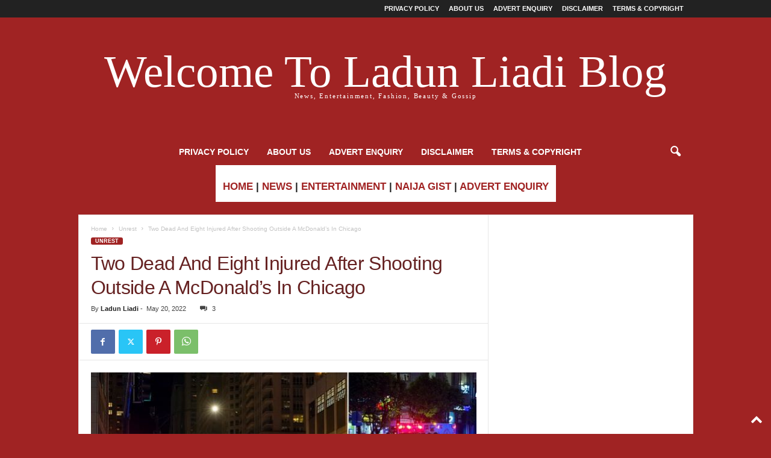

--- FILE ---
content_type: text/html; charset=UTF-8
request_url: https://ladunliadinews.com/two-dead-and-eight-injured-after-shooting-outside-a-mcdonalds-in-chicago/
body_size: 20295
content:
<!doctype html >
<!--[if IE 8]>    <html class="ie8" lang="en-US"> <![endif]-->
<!--[if IE 9]>    <html class="ie9" lang="en-US"> <![endif]-->
<!--[if gt IE 8]><!--> <html lang="en-US"> <!--<![endif]-->
<head>
    <title>Two Dead And Eight Injured After Shooting Outside A McDonald&#039;s In Chicago | Ladun Liadi&#039;s Blog</title>
    <meta charset="UTF-8" />
    <meta name="viewport" content="width=device-width, initial-scale=1.0">
    <link rel="pingback" href="https://ladunliadinews.com/xmlrpc.php" />
    <meta name='robots' content='index, follow, max-image-preview:large, max-snippet:-1, max-video-preview:-1' />
	<style>img:is([sizes="auto" i], [sizes^="auto," i]) { contain-intrinsic-size: 3000px 1500px }</style>
	<link rel="icon" type="image/png" href="https://ladunliadinews.com/wp-content/uploads/2023/06/LLB-LOGO-2.jpg">
	<!-- This site is optimized with the Yoast SEO Premium plugin v20.3 (Yoast SEO v26.7) - https://yoast.com/wordpress/plugins/seo/ -->
	<meta name="description" content="Two people are dead and another eight are wounded following a mass shooting outside a McDonald&#039;s in Chicago, authorities said. The shooting occurred at" />
	<link rel="canonical" href="https://ladunliadinews.com/two-dead-and-eight-injured-after-shooting-outside-a-mcdonalds-in-chicago/" />
	<meta property="og:locale" content="en_US" />
	<meta property="og:type" content="article" />
	<meta property="og:title" content="Two Dead And Eight Injured After Shooting Outside A McDonald&#039;s In Chicago" />
	<meta property="og:description" content="Ladun Liadi Blog is the premier online media for breaking news, entertainment and more in Nigeria." />
	<meta property="og:url" content="https://ladunliadinews.com/two-dead-and-eight-injured-after-shooting-outside-a-mcdonalds-in-chicago/" />
	<meta property="og:site_name" content="Ladun Liadi&#039;s Blog" />
	<meta property="article:publisher" content="https://web.facebook.com/Ladunliadi" />
	<meta property="article:published_time" content="2022-05-20T12:25:23+00:00" />
	<meta property="article:modified_time" content="2025-12-29T13:41:00+00:00" />
	<meta property="og:image" content="https://i0.wp.com/ladunliadinews.com/wp-content/uploads/2022/05/mc-1.jpg?fit=641%2C380&ssl=1" />
	<meta property="og:image:width" content="641" />
	<meta property="og:image:height" content="380" />
	<meta property="og:image:type" content="image/jpeg" />
	<meta name="author" content="Ladun Liadi" />
	<meta name="twitter:card" content="summary_large_image" />
	<meta name="twitter:creator" content="@Ladunliadi" />
	<meta name="twitter:site" content="@Ladunliadi" />
	<meta name="twitter:label1" content="Written by" />
	<meta name="twitter:data1" content="Ladun Liadi" />
	<meta name="twitter:label2" content="Est. reading time" />
	<meta name="twitter:data2" content="1 minute" />
	<script type="application/ld+json" class="yoast-schema-graph">{"@context":"https://schema.org","@graph":[{"@type":"Article","@id":"https://ladunliadinews.com/two-dead-and-eight-injured-after-shooting-outside-a-mcdonalds-in-chicago/#article","isPartOf":{"@id":"https://ladunliadinews.com/two-dead-and-eight-injured-after-shooting-outside-a-mcdonalds-in-chicago/"},"author":{"name":"Ladun Liadi","@id":"https://ladunliadinews.com/#/schema/person/47d521ac95659aa1447be4a31f030974"},"headline":"Two Dead And Eight Injured After Shooting Outside A McDonald&#8217;s In Chicago","datePublished":"2022-05-20T12:25:23+00:00","dateModified":"2025-12-29T13:41:00+00:00","mainEntityOfPage":{"@id":"https://ladunliadinews.com/two-dead-and-eight-injured-after-shooting-outside-a-mcdonalds-in-chicago/"},"wordCount":157,"commentCount":3,"publisher":{"@id":"https://ladunliadinews.com/#organization"},"image":{"@id":"https://ladunliadinews.com/two-dead-and-eight-injured-after-shooting-outside-a-mcdonalds-in-chicago/#primaryimage"},"thumbnailUrl":"https://ladunliadinews.com/wp-content/uploads/2022/05/mc-1.jpg","keywords":["chicago","Shooting Outside A McDonald's"],"articleSection":["Unrest"],"inLanguage":"en-US","potentialAction":[{"@type":"CommentAction","name":"Comment","target":["https://ladunliadinews.com/two-dead-and-eight-injured-after-shooting-outside-a-mcdonalds-in-chicago/#respond"]}]},{"@type":"WebPage","@id":"https://ladunliadinews.com/two-dead-and-eight-injured-after-shooting-outside-a-mcdonalds-in-chicago/","url":"https://ladunliadinews.com/two-dead-and-eight-injured-after-shooting-outside-a-mcdonalds-in-chicago/","name":"Two Dead And Eight Injured After Shooting Outside A McDonald's In Chicago | Ladun Liadi&#039;s Blog","isPartOf":{"@id":"https://ladunliadinews.com/#website"},"primaryImageOfPage":{"@id":"https://ladunliadinews.com/two-dead-and-eight-injured-after-shooting-outside-a-mcdonalds-in-chicago/#primaryimage"},"image":{"@id":"https://ladunliadinews.com/two-dead-and-eight-injured-after-shooting-outside-a-mcdonalds-in-chicago/#primaryimage"},"thumbnailUrl":"https://ladunliadinews.com/wp-content/uploads/2022/05/mc-1.jpg","datePublished":"2022-05-20T12:25:23+00:00","dateModified":"2025-12-29T13:41:00+00:00","description":"Two people are dead and another eight are wounded following a mass shooting outside a McDonald's in Chicago, authorities said. The shooting occurred at","breadcrumb":{"@id":"https://ladunliadinews.com/two-dead-and-eight-injured-after-shooting-outside-a-mcdonalds-in-chicago/#breadcrumb"},"inLanguage":"en-US","potentialAction":[{"@type":"ReadAction","target":["https://ladunliadinews.com/two-dead-and-eight-injured-after-shooting-outside-a-mcdonalds-in-chicago/"]}]},{"@type":"ImageObject","inLanguage":"en-US","@id":"https://ladunliadinews.com/two-dead-and-eight-injured-after-shooting-outside-a-mcdonalds-in-chicago/#primaryimage","url":"https://ladunliadinews.com/wp-content/uploads/2022/05/mc-1.jpg","contentUrl":"https://ladunliadinews.com/wp-content/uploads/2022/05/mc-1.jpg","width":641,"height":380},{"@type":"BreadcrumbList","@id":"https://ladunliadinews.com/two-dead-and-eight-injured-after-shooting-outside-a-mcdonalds-in-chicago/#breadcrumb","itemListElement":[{"@type":"ListItem","position":1,"name":"Home","item":"https://ladunliadinews.com/"},{"@type":"ListItem","position":2,"name":"Unrest","item":"https://ladunliadinews.com/unrest/"},{"@type":"ListItem","position":3,"name":"Two Dead And Eight Injured After Shooting Outside A McDonald&#8217;s In Chicago"}]},{"@type":"WebSite","@id":"https://ladunliadinews.com/#website","url":"https://ladunliadinews.com/","name":"Ladun Liadi's Blog","description":"Latest Entertainment, Celebrity, and Trending News Blog","publisher":{"@id":"https://ladunliadinews.com/#organization"},"alternateName":"Ladun Liadi's Blog","potentialAction":[{"@type":"SearchAction","target":{"@type":"EntryPoint","urlTemplate":"https://ladunliadinews.com/?s={search_term_string}"},"query-input":{"@type":"PropertyValueSpecification","valueRequired":true,"valueName":"search_term_string"}}],"inLanguage":"en-US"},{"@type":"Organization","@id":"https://ladunliadinews.com/#organization","name":"Ladun Liadi's Blog","alternateName":"Ladun Liadi's Blog","url":"https://ladunliadinews.com/","logo":{"@type":"ImageObject","inLanguage":"en-US","@id":"https://ladunliadinews.com/#/schema/logo/image/","url":"https://i0.wp.com/ladunliadinews.com/wp-content/uploads/2023/06/LLB-LOGO.jpg?fit=632%2C481&ssl=1","contentUrl":"https://i0.wp.com/ladunliadinews.com/wp-content/uploads/2023/06/LLB-LOGO.jpg?fit=632%2C481&ssl=1","width":632,"height":481,"caption":"Ladun Liadi's Blog"},"image":{"@id":"https://ladunliadinews.com/#/schema/logo/image/"},"sameAs":["https://web.facebook.com/Ladunliadi","https://x.com/Ladunliadi","https://www.instagram.com/ladunliadi/"]},{"@type":"Person","@id":"https://ladunliadinews.com/#/schema/person/47d521ac95659aa1447be4a31f030974","name":"Ladun Liadi","image":{"@type":"ImageObject","inLanguage":"en-US","@id":"https://ladunliadinews.com/#/schema/person/image/","url":"https://secure.gravatar.com/avatar/12cd750b62121386ec65a05e1b109850b449a6bbbec0117e8cf169eff8cc6961?s=96&d=retro&r=g","contentUrl":"https://secure.gravatar.com/avatar/12cd750b62121386ec65a05e1b109850b449a6bbbec0117e8cf169eff8cc6961?s=96&d=retro&r=g","caption":"Ladun Liadi"},"url":"https://ladunliadinews.com/author/ladun1/"}]}</script>
	<!-- / Yoast SEO Premium plugin. -->


<link rel='dns-prefetch' href='//platform-api.sharethis.com' />
<link rel='dns-prefetch' href='//www.googletagmanager.com' />
<link rel="alternate" type="application/rss+xml" title="Ladun Liadi&#039;s Blog &raquo; Feed" href="https://ladunliadinews.com/feed/" />
<link rel="alternate" type="application/rss+xml" title="Ladun Liadi&#039;s Blog &raquo; Comments Feed" href="https://ladunliadinews.com/comments/feed/" />
<link rel="alternate" type="application/rss+xml" title="Ladun Liadi&#039;s Blog &raquo; Two Dead And Eight Injured After Shooting Outside A McDonald&#8217;s In Chicago Comments Feed" href="https://ladunliadinews.com/two-dead-and-eight-injured-after-shooting-outside-a-mcdonalds-in-chicago/feed/" />
		<!-- This site uses the Google Analytics by MonsterInsights plugin v9.11.1 - Using Analytics tracking - https://www.monsterinsights.com/ -->
							<script src="//www.googletagmanager.com/gtag/js?id=G-V4CW4GWZWJ"  data-cfasync="false" data-wpfc-render="false" type="text/javascript" async></script>
			<script data-cfasync="false" data-wpfc-render="false" type="text/javascript">
				var mi_version = '9.11.1';
				var mi_track_user = true;
				var mi_no_track_reason = '';
								var MonsterInsightsDefaultLocations = {"page_location":"https:\/\/ladunliadinews.com\/two-dead-and-eight-injured-after-shooting-outside-a-mcdonalds-in-chicago\/"};
								if ( typeof MonsterInsightsPrivacyGuardFilter === 'function' ) {
					var MonsterInsightsLocations = (typeof MonsterInsightsExcludeQuery === 'object') ? MonsterInsightsPrivacyGuardFilter( MonsterInsightsExcludeQuery ) : MonsterInsightsPrivacyGuardFilter( MonsterInsightsDefaultLocations );
				} else {
					var MonsterInsightsLocations = (typeof MonsterInsightsExcludeQuery === 'object') ? MonsterInsightsExcludeQuery : MonsterInsightsDefaultLocations;
				}

								var disableStrs = [
										'ga-disable-G-V4CW4GWZWJ',
									];

				/* Function to detect opted out users */
				function __gtagTrackerIsOptedOut() {
					for (var index = 0; index < disableStrs.length; index++) {
						if (document.cookie.indexOf(disableStrs[index] + '=true') > -1) {
							return true;
						}
					}

					return false;
				}

				/* Disable tracking if the opt-out cookie exists. */
				if (__gtagTrackerIsOptedOut()) {
					for (var index = 0; index < disableStrs.length; index++) {
						window[disableStrs[index]] = true;
					}
				}

				/* Opt-out function */
				function __gtagTrackerOptout() {
					for (var index = 0; index < disableStrs.length; index++) {
						document.cookie = disableStrs[index] + '=true; expires=Thu, 31 Dec 2099 23:59:59 UTC; path=/';
						window[disableStrs[index]] = true;
					}
				}

				if ('undefined' === typeof gaOptout) {
					function gaOptout() {
						__gtagTrackerOptout();
					}
				}
								window.dataLayer = window.dataLayer || [];

				window.MonsterInsightsDualTracker = {
					helpers: {},
					trackers: {},
				};
				if (mi_track_user) {
					function __gtagDataLayer() {
						dataLayer.push(arguments);
					}

					function __gtagTracker(type, name, parameters) {
						if (!parameters) {
							parameters = {};
						}

						if (parameters.send_to) {
							__gtagDataLayer.apply(null, arguments);
							return;
						}

						if (type === 'event') {
														parameters.send_to = monsterinsights_frontend.v4_id;
							var hookName = name;
							if (typeof parameters['event_category'] !== 'undefined') {
								hookName = parameters['event_category'] + ':' + name;
							}

							if (typeof MonsterInsightsDualTracker.trackers[hookName] !== 'undefined') {
								MonsterInsightsDualTracker.trackers[hookName](parameters);
							} else {
								__gtagDataLayer('event', name, parameters);
							}
							
						} else {
							__gtagDataLayer.apply(null, arguments);
						}
					}

					__gtagTracker('js', new Date());
					__gtagTracker('set', {
						'developer_id.dZGIzZG': true,
											});
					if ( MonsterInsightsLocations.page_location ) {
						__gtagTracker('set', MonsterInsightsLocations);
					}
										__gtagTracker('config', 'G-V4CW4GWZWJ', {"forceSSL":"true","link_attribution":"true"} );
										window.gtag = __gtagTracker;										(function () {
						/* https://developers.google.com/analytics/devguides/collection/analyticsjs/ */
						/* ga and __gaTracker compatibility shim. */
						var noopfn = function () {
							return null;
						};
						var newtracker = function () {
							return new Tracker();
						};
						var Tracker = function () {
							return null;
						};
						var p = Tracker.prototype;
						p.get = noopfn;
						p.set = noopfn;
						p.send = function () {
							var args = Array.prototype.slice.call(arguments);
							args.unshift('send');
							__gaTracker.apply(null, args);
						};
						var __gaTracker = function () {
							var len = arguments.length;
							if (len === 0) {
								return;
							}
							var f = arguments[len - 1];
							if (typeof f !== 'object' || f === null || typeof f.hitCallback !== 'function') {
								if ('send' === arguments[0]) {
									var hitConverted, hitObject = false, action;
									if ('event' === arguments[1]) {
										if ('undefined' !== typeof arguments[3]) {
											hitObject = {
												'eventAction': arguments[3],
												'eventCategory': arguments[2],
												'eventLabel': arguments[4],
												'value': arguments[5] ? arguments[5] : 1,
											}
										}
									}
									if ('pageview' === arguments[1]) {
										if ('undefined' !== typeof arguments[2]) {
											hitObject = {
												'eventAction': 'page_view',
												'page_path': arguments[2],
											}
										}
									}
									if (typeof arguments[2] === 'object') {
										hitObject = arguments[2];
									}
									if (typeof arguments[5] === 'object') {
										Object.assign(hitObject, arguments[5]);
									}
									if ('undefined' !== typeof arguments[1].hitType) {
										hitObject = arguments[1];
										if ('pageview' === hitObject.hitType) {
											hitObject.eventAction = 'page_view';
										}
									}
									if (hitObject) {
										action = 'timing' === arguments[1].hitType ? 'timing_complete' : hitObject.eventAction;
										hitConverted = mapArgs(hitObject);
										__gtagTracker('event', action, hitConverted);
									}
								}
								return;
							}

							function mapArgs(args) {
								var arg, hit = {};
								var gaMap = {
									'eventCategory': 'event_category',
									'eventAction': 'event_action',
									'eventLabel': 'event_label',
									'eventValue': 'event_value',
									'nonInteraction': 'non_interaction',
									'timingCategory': 'event_category',
									'timingVar': 'name',
									'timingValue': 'value',
									'timingLabel': 'event_label',
									'page': 'page_path',
									'location': 'page_location',
									'title': 'page_title',
									'referrer' : 'page_referrer',
								};
								for (arg in args) {
																		if (!(!args.hasOwnProperty(arg) || !gaMap.hasOwnProperty(arg))) {
										hit[gaMap[arg]] = args[arg];
									} else {
										hit[arg] = args[arg];
									}
								}
								return hit;
							}

							try {
								f.hitCallback();
							} catch (ex) {
							}
						};
						__gaTracker.create = newtracker;
						__gaTracker.getByName = newtracker;
						__gaTracker.getAll = function () {
							return [];
						};
						__gaTracker.remove = noopfn;
						__gaTracker.loaded = true;
						window['__gaTracker'] = __gaTracker;
					})();
									} else {
										console.log("");
					(function () {
						function __gtagTracker() {
							return null;
						}

						window['__gtagTracker'] = __gtagTracker;
						window['gtag'] = __gtagTracker;
					})();
									}
			</script>
							<!-- / Google Analytics by MonsterInsights -->
		<link rel='stylesheet' id='wp-block-library-css' href='https://ladunliadinews.com/wp-includes/css/dist/block-library/style.min.css?ver=6.8.3' type='text/css' media='all' />
<style id='classic-theme-styles-inline-css' type='text/css'>
/*! This file is auto-generated */
.wp-block-button__link{color:#fff;background-color:#32373c;border-radius:9999px;box-shadow:none;text-decoration:none;padding:calc(.667em + 2px) calc(1.333em + 2px);font-size:1.125em}.wp-block-file__button{background:#32373c;color:#fff;text-decoration:none}
</style>
<style id='global-styles-inline-css' type='text/css'>
:root{--wp--preset--aspect-ratio--square: 1;--wp--preset--aspect-ratio--4-3: 4/3;--wp--preset--aspect-ratio--3-4: 3/4;--wp--preset--aspect-ratio--3-2: 3/2;--wp--preset--aspect-ratio--2-3: 2/3;--wp--preset--aspect-ratio--16-9: 16/9;--wp--preset--aspect-ratio--9-16: 9/16;--wp--preset--color--black: #000000;--wp--preset--color--cyan-bluish-gray: #abb8c3;--wp--preset--color--white: #ffffff;--wp--preset--color--pale-pink: #f78da7;--wp--preset--color--vivid-red: #cf2e2e;--wp--preset--color--luminous-vivid-orange: #ff6900;--wp--preset--color--luminous-vivid-amber: #fcb900;--wp--preset--color--light-green-cyan: #7bdcb5;--wp--preset--color--vivid-green-cyan: #00d084;--wp--preset--color--pale-cyan-blue: #8ed1fc;--wp--preset--color--vivid-cyan-blue: #0693e3;--wp--preset--color--vivid-purple: #9b51e0;--wp--preset--gradient--vivid-cyan-blue-to-vivid-purple: linear-gradient(135deg,rgba(6,147,227,1) 0%,rgb(155,81,224) 100%);--wp--preset--gradient--light-green-cyan-to-vivid-green-cyan: linear-gradient(135deg,rgb(122,220,180) 0%,rgb(0,208,130) 100%);--wp--preset--gradient--luminous-vivid-amber-to-luminous-vivid-orange: linear-gradient(135deg,rgba(252,185,0,1) 0%,rgba(255,105,0,1) 100%);--wp--preset--gradient--luminous-vivid-orange-to-vivid-red: linear-gradient(135deg,rgba(255,105,0,1) 0%,rgb(207,46,46) 100%);--wp--preset--gradient--very-light-gray-to-cyan-bluish-gray: linear-gradient(135deg,rgb(238,238,238) 0%,rgb(169,184,195) 100%);--wp--preset--gradient--cool-to-warm-spectrum: linear-gradient(135deg,rgb(74,234,220) 0%,rgb(151,120,209) 20%,rgb(207,42,186) 40%,rgb(238,44,130) 60%,rgb(251,105,98) 80%,rgb(254,248,76) 100%);--wp--preset--gradient--blush-light-purple: linear-gradient(135deg,rgb(255,206,236) 0%,rgb(152,150,240) 100%);--wp--preset--gradient--blush-bordeaux: linear-gradient(135deg,rgb(254,205,165) 0%,rgb(254,45,45) 50%,rgb(107,0,62) 100%);--wp--preset--gradient--luminous-dusk: linear-gradient(135deg,rgb(255,203,112) 0%,rgb(199,81,192) 50%,rgb(65,88,208) 100%);--wp--preset--gradient--pale-ocean: linear-gradient(135deg,rgb(255,245,203) 0%,rgb(182,227,212) 50%,rgb(51,167,181) 100%);--wp--preset--gradient--electric-grass: linear-gradient(135deg,rgb(202,248,128) 0%,rgb(113,206,126) 100%);--wp--preset--gradient--midnight: linear-gradient(135deg,rgb(2,3,129) 0%,rgb(40,116,252) 100%);--wp--preset--font-size--small: 10px;--wp--preset--font-size--medium: 20px;--wp--preset--font-size--large: 30px;--wp--preset--font-size--x-large: 42px;--wp--preset--font-size--regular: 14px;--wp--preset--font-size--larger: 48px;--wp--preset--spacing--20: 0.44rem;--wp--preset--spacing--30: 0.67rem;--wp--preset--spacing--40: 1rem;--wp--preset--spacing--50: 1.5rem;--wp--preset--spacing--60: 2.25rem;--wp--preset--spacing--70: 3.38rem;--wp--preset--spacing--80: 5.06rem;--wp--preset--shadow--natural: 6px 6px 9px rgba(0, 0, 0, 0.2);--wp--preset--shadow--deep: 12px 12px 50px rgba(0, 0, 0, 0.4);--wp--preset--shadow--sharp: 6px 6px 0px rgba(0, 0, 0, 0.2);--wp--preset--shadow--outlined: 6px 6px 0px -3px rgba(255, 255, 255, 1), 6px 6px rgba(0, 0, 0, 1);--wp--preset--shadow--crisp: 6px 6px 0px rgba(0, 0, 0, 1);}:where(.is-layout-flex){gap: 0.5em;}:where(.is-layout-grid){gap: 0.5em;}body .is-layout-flex{display: flex;}.is-layout-flex{flex-wrap: wrap;align-items: center;}.is-layout-flex > :is(*, div){margin: 0;}body .is-layout-grid{display: grid;}.is-layout-grid > :is(*, div){margin: 0;}:where(.wp-block-columns.is-layout-flex){gap: 2em;}:where(.wp-block-columns.is-layout-grid){gap: 2em;}:where(.wp-block-post-template.is-layout-flex){gap: 1.25em;}:where(.wp-block-post-template.is-layout-grid){gap: 1.25em;}.has-black-color{color: var(--wp--preset--color--black) !important;}.has-cyan-bluish-gray-color{color: var(--wp--preset--color--cyan-bluish-gray) !important;}.has-white-color{color: var(--wp--preset--color--white) !important;}.has-pale-pink-color{color: var(--wp--preset--color--pale-pink) !important;}.has-vivid-red-color{color: var(--wp--preset--color--vivid-red) !important;}.has-luminous-vivid-orange-color{color: var(--wp--preset--color--luminous-vivid-orange) !important;}.has-luminous-vivid-amber-color{color: var(--wp--preset--color--luminous-vivid-amber) !important;}.has-light-green-cyan-color{color: var(--wp--preset--color--light-green-cyan) !important;}.has-vivid-green-cyan-color{color: var(--wp--preset--color--vivid-green-cyan) !important;}.has-pale-cyan-blue-color{color: var(--wp--preset--color--pale-cyan-blue) !important;}.has-vivid-cyan-blue-color{color: var(--wp--preset--color--vivid-cyan-blue) !important;}.has-vivid-purple-color{color: var(--wp--preset--color--vivid-purple) !important;}.has-black-background-color{background-color: var(--wp--preset--color--black) !important;}.has-cyan-bluish-gray-background-color{background-color: var(--wp--preset--color--cyan-bluish-gray) !important;}.has-white-background-color{background-color: var(--wp--preset--color--white) !important;}.has-pale-pink-background-color{background-color: var(--wp--preset--color--pale-pink) !important;}.has-vivid-red-background-color{background-color: var(--wp--preset--color--vivid-red) !important;}.has-luminous-vivid-orange-background-color{background-color: var(--wp--preset--color--luminous-vivid-orange) !important;}.has-luminous-vivid-amber-background-color{background-color: var(--wp--preset--color--luminous-vivid-amber) !important;}.has-light-green-cyan-background-color{background-color: var(--wp--preset--color--light-green-cyan) !important;}.has-vivid-green-cyan-background-color{background-color: var(--wp--preset--color--vivid-green-cyan) !important;}.has-pale-cyan-blue-background-color{background-color: var(--wp--preset--color--pale-cyan-blue) !important;}.has-vivid-cyan-blue-background-color{background-color: var(--wp--preset--color--vivid-cyan-blue) !important;}.has-vivid-purple-background-color{background-color: var(--wp--preset--color--vivid-purple) !important;}.has-black-border-color{border-color: var(--wp--preset--color--black) !important;}.has-cyan-bluish-gray-border-color{border-color: var(--wp--preset--color--cyan-bluish-gray) !important;}.has-white-border-color{border-color: var(--wp--preset--color--white) !important;}.has-pale-pink-border-color{border-color: var(--wp--preset--color--pale-pink) !important;}.has-vivid-red-border-color{border-color: var(--wp--preset--color--vivid-red) !important;}.has-luminous-vivid-orange-border-color{border-color: var(--wp--preset--color--luminous-vivid-orange) !important;}.has-luminous-vivid-amber-border-color{border-color: var(--wp--preset--color--luminous-vivid-amber) !important;}.has-light-green-cyan-border-color{border-color: var(--wp--preset--color--light-green-cyan) !important;}.has-vivid-green-cyan-border-color{border-color: var(--wp--preset--color--vivid-green-cyan) !important;}.has-pale-cyan-blue-border-color{border-color: var(--wp--preset--color--pale-cyan-blue) !important;}.has-vivid-cyan-blue-border-color{border-color: var(--wp--preset--color--vivid-cyan-blue) !important;}.has-vivid-purple-border-color{border-color: var(--wp--preset--color--vivid-purple) !important;}.has-vivid-cyan-blue-to-vivid-purple-gradient-background{background: var(--wp--preset--gradient--vivid-cyan-blue-to-vivid-purple) !important;}.has-light-green-cyan-to-vivid-green-cyan-gradient-background{background: var(--wp--preset--gradient--light-green-cyan-to-vivid-green-cyan) !important;}.has-luminous-vivid-amber-to-luminous-vivid-orange-gradient-background{background: var(--wp--preset--gradient--luminous-vivid-amber-to-luminous-vivid-orange) !important;}.has-luminous-vivid-orange-to-vivid-red-gradient-background{background: var(--wp--preset--gradient--luminous-vivid-orange-to-vivid-red) !important;}.has-very-light-gray-to-cyan-bluish-gray-gradient-background{background: var(--wp--preset--gradient--very-light-gray-to-cyan-bluish-gray) !important;}.has-cool-to-warm-spectrum-gradient-background{background: var(--wp--preset--gradient--cool-to-warm-spectrum) !important;}.has-blush-light-purple-gradient-background{background: var(--wp--preset--gradient--blush-light-purple) !important;}.has-blush-bordeaux-gradient-background{background: var(--wp--preset--gradient--blush-bordeaux) !important;}.has-luminous-dusk-gradient-background{background: var(--wp--preset--gradient--luminous-dusk) !important;}.has-pale-ocean-gradient-background{background: var(--wp--preset--gradient--pale-ocean) !important;}.has-electric-grass-gradient-background{background: var(--wp--preset--gradient--electric-grass) !important;}.has-midnight-gradient-background{background: var(--wp--preset--gradient--midnight) !important;}.has-small-font-size{font-size: var(--wp--preset--font-size--small) !important;}.has-medium-font-size{font-size: var(--wp--preset--font-size--medium) !important;}.has-large-font-size{font-size: var(--wp--preset--font-size--large) !important;}.has-x-large-font-size{font-size: var(--wp--preset--font-size--x-large) !important;}
:where(.wp-block-post-template.is-layout-flex){gap: 1.25em;}:where(.wp-block-post-template.is-layout-grid){gap: 1.25em;}
:where(.wp-block-columns.is-layout-flex){gap: 2em;}:where(.wp-block-columns.is-layout-grid){gap: 2em;}
:root :where(.wp-block-pullquote){font-size: 1.5em;line-height: 1.6;}
</style>
<link rel='stylesheet' id='share-this-share-buttons-sticky-css' href='https://ladunliadinews.com/wp-content/plugins/sharethis-share-buttons/css/mu-style.css?ver=1754896696' type='text/css' media='all' />
<link rel='stylesheet' id='td-theme-css' href='https://ladunliadinews.com/wp-content/themes/Newsmag/style.css?ver=5.4.3.4' type='text/css' media='all' />
<style id='td-theme-inline-css' type='text/css'>
    
        /* custom css - generated by TagDiv Composer */
        @media (max-width: 767px) {
            .td-header-desktop-wrap {
                display: none;
            }
        }
        @media (min-width: 767px) {
            .td-header-mobile-wrap {
                display: none;
            }
        }
    
	
</style>
<link rel='stylesheet' id='td-legacy-framework-front-style-css' href='https://ladunliadinews.com/wp-content/plugins/td-composer/legacy/Newsmag/assets/css/td_legacy_main.css?ver=02f7892c77f8d92ff3a6477b3d96dee8' type='text/css' media='all' />
<script type="text/javascript" src="https://ladunliadinews.com/wp-content/plugins/google-analytics-for-wordpress/assets/js/frontend-gtag.min.js?ver=9.11.1" id="monsterinsights-frontend-script-js" async="async" data-wp-strategy="async"></script>
<script data-cfasync="false" data-wpfc-render="false" type="text/javascript" id='monsterinsights-frontend-script-js-extra'>/* <![CDATA[ */
var monsterinsights_frontend = {"js_events_tracking":"true","download_extensions":"doc,pdf,ppt,zip,xls,docx,pptx,xlsx","inbound_paths":"[{\"path\":\"\\\/go\\\/\",\"label\":\"affiliate\"},{\"path\":\"\\\/recommend\\\/\",\"label\":\"affiliate\"}]","home_url":"https:\/\/ladunliadinews.com","hash_tracking":"false","v4_id":"G-V4CW4GWZWJ"};/* ]]> */
</script>
<script type="text/javascript" src="//platform-api.sharethis.com/js/sharethis.js?ver=2.3.6#property=656d88227ff7d60012c3824e&amp;product=inline-buttons&amp;source=sharethis-share-buttons-wordpress" id="share-this-share-buttons-mu-js"></script>
<script type="text/javascript" src="https://ladunliadinews.com/wp-includes/js/jquery/jquery.min.js?ver=3.7.1" id="jquery-core-js"></script>
<script type="text/javascript" src="https://ladunliadinews.com/wp-includes/js/jquery/jquery-migrate.min.js?ver=3.4.1" id="jquery-migrate-js"></script>

<!-- Google tag (gtag.js) snippet added by Site Kit -->
<!-- Google Analytics snippet added by Site Kit -->
<script type="text/javascript" src="https://www.googletagmanager.com/gtag/js?id=GT-WP5MHLC" id="google_gtagjs-js" async></script>
<script type="text/javascript" id="google_gtagjs-js-after">
/* <![CDATA[ */
window.dataLayer = window.dataLayer || [];function gtag(){dataLayer.push(arguments);}
gtag("set","linker",{"domains":["ladunliadinews.com"]});
gtag("js", new Date());
gtag("set", "developer_id.dZTNiMT", true);
gtag("config", "GT-WP5MHLC");
/* ]]> */
</script>
<link rel="https://api.w.org/" href="https://ladunliadinews.com/wp-json/" /><link rel="alternate" title="JSON" type="application/json" href="https://ladunliadinews.com/wp-json/wp/v2/posts/151533" /><link rel="EditURI" type="application/rsd+xml" title="RSD" href="https://ladunliadinews.com/xmlrpc.php?rsd" />
<meta name="generator" content="WordPress 6.8.3" />
<link rel='shortlink' href='https://ladunliadinews.com/?p=151533' />
<link rel="alternate" title="oEmbed (JSON)" type="application/json+oembed" href="https://ladunliadinews.com/wp-json/oembed/1.0/embed?url=https%3A%2F%2Fladunliadinews.com%2Ftwo-dead-and-eight-injured-after-shooting-outside-a-mcdonalds-in-chicago%2F" />
<link rel="alternate" title="oEmbed (XML)" type="text/xml+oembed" href="https://ladunliadinews.com/wp-json/oembed/1.0/embed?url=https%3A%2F%2Fladunliadinews.com%2Ftwo-dead-and-eight-injured-after-shooting-outside-a-mcdonalds-in-chicago%2F&#038;format=xml" />
<meta name="generator" content="Site Kit by Google 1.170.0" />
<!-- JS generated by theme -->

<script type="text/javascript" id="td-generated-header-js">
    
    

	    var tdBlocksArray = []; //here we store all the items for the current page

	    // td_block class - each ajax block uses a object of this class for requests
	    function tdBlock() {
		    this.id = '';
		    this.block_type = 1; //block type id (1-234 etc)
		    this.atts = '';
		    this.td_column_number = '';
		    this.td_current_page = 1; //
		    this.post_count = 0; //from wp
		    this.found_posts = 0; //from wp
		    this.max_num_pages = 0; //from wp
		    this.td_filter_value = ''; //current live filter value
		    this.is_ajax_running = false;
		    this.td_user_action = ''; // load more or infinite loader (used by the animation)
		    this.header_color = '';
		    this.ajax_pagination_infinite_stop = ''; //show load more at page x
	    }

        // td_js_generator - mini detector
        ( function () {
            var htmlTag = document.getElementsByTagName("html")[0];

	        if ( navigator.userAgent.indexOf("MSIE 10.0") > -1 ) {
                htmlTag.className += ' ie10';
            }

            if ( !!navigator.userAgent.match(/Trident.*rv\:11\./) ) {
                htmlTag.className += ' ie11';
            }

	        if ( navigator.userAgent.indexOf("Edge") > -1 ) {
                htmlTag.className += ' ieEdge';
            }

            if ( /(iPad|iPhone|iPod)/g.test(navigator.userAgent) ) {
                htmlTag.className += ' td-md-is-ios';
            }

            var user_agent = navigator.userAgent.toLowerCase();
            if ( user_agent.indexOf("android") > -1 ) {
                htmlTag.className += ' td-md-is-android';
            }

            if ( -1 !== navigator.userAgent.indexOf('Mac OS X')  ) {
                htmlTag.className += ' td-md-is-os-x';
            }

            if ( /chrom(e|ium)/.test(navigator.userAgent.toLowerCase()) ) {
               htmlTag.className += ' td-md-is-chrome';
            }

            if ( -1 !== navigator.userAgent.indexOf('Firefox') ) {
                htmlTag.className += ' td-md-is-firefox';
            }

            if ( -1 !== navigator.userAgent.indexOf('Safari') && -1 === navigator.userAgent.indexOf('Chrome') ) {
                htmlTag.className += ' td-md-is-safari';
            }

            if( -1 !== navigator.userAgent.indexOf('IEMobile') ){
                htmlTag.className += ' td-md-is-iemobile';
            }

        })();

        var tdLocalCache = {};

        ( function () {
            "use strict";

            tdLocalCache = {
                data: {},
                remove: function (resource_id) {
                    delete tdLocalCache.data[resource_id];
                },
                exist: function (resource_id) {
                    return tdLocalCache.data.hasOwnProperty(resource_id) && tdLocalCache.data[resource_id] !== null;
                },
                get: function (resource_id) {
                    return tdLocalCache.data[resource_id];
                },
                set: function (resource_id, cachedData) {
                    tdLocalCache.remove(resource_id);
                    tdLocalCache.data[resource_id] = cachedData;
                }
            };
        })();

    
    
var td_viewport_interval_list=[{"limitBottom":767,"sidebarWidth":251},{"limitBottom":1023,"sidebarWidth":339}];
var td_animation_stack_effect="type0";
var tds_animation_stack=true;
var td_animation_stack_specific_selectors=".entry-thumb, img, .td-lazy-img";
var td_animation_stack_general_selectors=".td-animation-stack img, .td-animation-stack .entry-thumb, .post img, .td-animation-stack .td-lazy-img";
var tdc_is_installed="yes";
var tdc_domain_active=false;
var td_ajax_url="https:\/\/ladunliadinews.com\/wp-admin\/admin-ajax.php?td_theme_name=Newsmag&v=5.4.3.4";
var td_get_template_directory_uri="https:\/\/ladunliadinews.com\/wp-content\/plugins\/td-composer\/legacy\/common";
var tds_snap_menu="";
var tds_logo_on_sticky="";
var tds_header_style="10";
var td_please_wait="Please wait...";
var td_email_user_pass_incorrect="User or password incorrect!";
var td_email_user_incorrect="Email or username incorrect!";
var td_email_incorrect="Email incorrect!";
var td_user_incorrect="Username incorrect!";
var td_email_user_empty="Email or username empty!";
var td_pass_empty="Pass empty!";
var td_pass_pattern_incorrect="Invalid Pass Pattern!";
var td_retype_pass_incorrect="Retyped Pass incorrect!";
var tds_more_articles_on_post_enable="";
var tds_more_articles_on_post_time_to_wait="";
var tds_more_articles_on_post_pages_distance_from_top=0;
var tds_captcha="";
var tds_theme_color_site_wide="#a02323";
var tds_smart_sidebar="";
var tdThemeName="Newsmag";
var tdThemeNameWl="Newsmag";
var td_magnific_popup_translation_tPrev="Previous (Left arrow key)";
var td_magnific_popup_translation_tNext="Next (Right arrow key)";
var td_magnific_popup_translation_tCounter="%curr% of %total%";
var td_magnific_popup_translation_ajax_tError="The content from %url% could not be loaded.";
var td_magnific_popup_translation_image_tError="The image #%curr% could not be loaded.";
var tdBlockNonce="6ad0553c96";
var tdMobileMenu="enabled";
var tdMobileSearch="enabled";
var tdDateNamesI18n={"month_names":["January","February","March","April","May","June","July","August","September","October","November","December"],"month_names_short":["Jan","Feb","Mar","Apr","May","Jun","Jul","Aug","Sep","Oct","Nov","Dec"],"day_names":["Sunday","Monday","Tuesday","Wednesday","Thursday","Friday","Saturday"],"day_names_short":["Sun","Mon","Tue","Wed","Thu","Fri","Sat"]};
var td_deploy_mode="deploy";
var td_ad_background_click_link="";
var td_ad_background_click_target="";
</script>


<!-- Header style compiled by theme -->

<style>
/* custom css - generated by TagDiv Composer */
    
.td-header-border:before,
    .td-trending-now-title,
    .td_block_mega_menu .td_mega_menu_sub_cats .cur-sub-cat,
    .td-post-category:hover,
    .td-header-style-2 .td-header-sp-logo,
    .td-next-prev-wrap a:hover i,
    .page-nav .current,
    .widget_calendar tfoot a:hover,
    .td-footer-container .widget_search .wpb_button:hover,
    .td-scroll-up-visible,
    .dropcap,
    .td-category a,
    input[type="submit"]:hover,
    .td-post-small-box a:hover,
    .td-404-sub-sub-title a:hover,
    .td-rating-bar-wrap div,
    .td_top_authors .td-active .td-author-post-count,
    .td_top_authors .td-active .td-author-comments-count,
    .td_smart_list_3 .td-sml3-top-controls i:hover,
    .td_smart_list_3 .td-sml3-bottom-controls i:hover,
    .td_wrapper_video_playlist .td_video_controls_playlist_wrapper,
    .td-read-more a:hover,
    .td-login-wrap .btn,
    .td_display_err,
    .td-header-style-6 .td-top-menu-full,
    #bbpress-forums button:hover,
    #bbpress-forums .bbp-pagination .current,
    .bbp_widget_login .button:hover,
    .header-search-wrap .td-drop-down-search .btn:hover,
    .td-post-text-content .more-link-wrap:hover a,
    #buddypress div.item-list-tabs ul li > a span,
    #buddypress div.item-list-tabs ul li > a:hover span,
    #buddypress input[type=submit]:hover,
    #buddypress a.button:hover span,
    #buddypress div.item-list-tabs ul li.selected a span,
    #buddypress div.item-list-tabs ul li.current a span,
    #buddypress input[type=submit]:focus,
    .td-grid-style-3 .td-big-grid-post .td-module-thumb a:last-child:before,
    .td-grid-style-4 .td-big-grid-post .td-module-thumb a:last-child:before,
    .td-grid-style-5 .td-big-grid-post .td-module-thumb:after,
    .td_category_template_2 .td-category-siblings .td-category a:hover,
    .td-weather-week:before,
    .td-weather-information:before,
     .td_3D_btn,
    .td_shadow_btn,
    .td_default_btn,
    .td_square_btn, 
    .td_outlined_btn:hover {
        background-color: #a02323;
    }

    @media (max-width: 767px) {
        .td-category a.td-current-sub-category {
            background-color: #a02323;
        }
    }

    .woocommerce .onsale,
    .woocommerce .woocommerce a.button:hover,
    .woocommerce-page .woocommerce .button:hover,
    .single-product .product .summary .cart .button:hover,
    .woocommerce .woocommerce .product a.button:hover,
    .woocommerce .product a.button:hover,
    .woocommerce .product #respond input#submit:hover,
    .woocommerce .checkout input#place_order:hover,
    .woocommerce .woocommerce.widget .button:hover,
    .woocommerce .woocommerce-message .button:hover,
    .woocommerce .woocommerce-error .button:hover,
    .woocommerce .woocommerce-info .button:hover,
    .woocommerce.widget .ui-slider .ui-slider-handle,
    .vc_btn-black:hover,
	.wpb_btn-black:hover,
	.item-list-tabs .feed:hover a,
	.td-smart-list-button:hover {
    	background-color: #a02323;
    }

    .td-header-sp-top-menu .top-header-menu > .current-menu-item > a,
    .td-header-sp-top-menu .top-header-menu > .current-menu-ancestor > a,
    .td-header-sp-top-menu .top-header-menu > .current-category-ancestor > a,
    .td-header-sp-top-menu .top-header-menu > li > a:hover,
    .td-header-sp-top-menu .top-header-menu > .sfHover > a,
    .top-header-menu ul .current-menu-item > a,
    .top-header-menu ul .current-menu-ancestor > a,
    .top-header-menu ul .current-category-ancestor > a,
    .top-header-menu ul li > a:hover,
    .top-header-menu ul .sfHover > a,
    .sf-menu ul .td-menu-item > a:hover,
    .sf-menu ul .sfHover > a,
    .sf-menu ul .current-menu-ancestor > a,
    .sf-menu ul .current-category-ancestor > a,
    .sf-menu ul .current-menu-item > a,
    .td_module_wrap:hover .entry-title a,
    .td_mod_mega_menu:hover .entry-title a,
    .footer-email-wrap a,
    .widget a:hover,
    .td-footer-container .widget_calendar #today,
    .td-category-pulldown-filter a.td-pulldown-category-filter-link:hover,
    .td-load-more-wrap a:hover,
    .td-post-next-prev-content a:hover,
    .td-author-name a:hover,
    .td-author-url a:hover,
    .td_mod_related_posts:hover .entry-title a,
    .td-search-query,
    .header-search-wrap .td-drop-down-search .result-msg a:hover,
    .td_top_authors .td-active .td-authors-name a,
    .post blockquote p,
    .td-post-content blockquote p,
    .page blockquote p,
    .comment-list cite a:hover,
    .comment-list cite:hover,
    .comment-list .comment-reply-link:hover,
    a,
    .white-menu #td-header-menu .sf-menu > li > a:hover,
    .white-menu #td-header-menu .sf-menu > .current-menu-ancestor > a,
    .white-menu #td-header-menu .sf-menu > .current-menu-item > a,
    .td_quote_on_blocks,
    #bbpress-forums .bbp-forum-freshness a:hover,
    #bbpress-forums .bbp-topic-freshness a:hover,
    #bbpress-forums .bbp-forums-list li a:hover,
    #bbpress-forums .bbp-forum-title:hover,
    #bbpress-forums .bbp-topic-permalink:hover,
    #bbpress-forums .bbp-topic-started-by a:hover,
    #bbpress-forums .bbp-topic-started-in a:hover,
    #bbpress-forums .bbp-body .super-sticky li.bbp-topic-title .bbp-topic-permalink,
    #bbpress-forums .bbp-body .sticky li.bbp-topic-title .bbp-topic-permalink,
    #bbpress-forums #subscription-toggle a:hover,
    #bbpress-forums #favorite-toggle a:hover,
    .woocommerce-account .woocommerce-MyAccount-navigation a:hover,
    .widget_display_replies .bbp-author-name,
    .widget_display_topics .bbp-author-name,
    .archive .widget_archive .current,
    .archive .widget_archive .current a,
    .td-subcategory-header .td-category-siblings .td-subcat-dropdown a.td-current-sub-category,
    .td-subcategory-header .td-category-siblings .td-subcat-dropdown a:hover,
    .td-pulldown-filter-display-option:hover,
    .td-pulldown-filter-display-option .td-pulldown-filter-link:hover,
    .td_normal_slide .td-wrapper-pulldown-filter .td-pulldown-filter-list a:hover,
    #buddypress ul.item-list li div.item-title a:hover,
    .td_block_13 .td-pulldown-filter-list a:hover,
    .td_smart_list_8 .td-smart-list-dropdown-wrap .td-smart-list-button:hover,
    .td_smart_list_8 .td-smart-list-dropdown-wrap .td-smart-list-button:hover i,
    .td-sub-footer-container a:hover,
    .td-instagram-user a,
    .td_outlined_btn,
    body .td_block_list_menu li.current-menu-item > a,
    body .td_block_list_menu li.current-menu-ancestor > a,
    body .td_block_list_menu li.current-category-ancestor > a{
        color: #a02323;
    }

    .td-mega-menu .wpb_content_element li a:hover,
    .td_login_tab_focus {
        color: #a02323 !important;
    }

    .td-next-prev-wrap a:hover i,
    .page-nav .current,
    .widget_tag_cloud a:hover,
    .post .td_quote_box,
    .page .td_quote_box,
    .td-login-panel-title,
    #bbpress-forums .bbp-pagination .current,
    .td_category_template_2 .td-category-siblings .td-category a:hover,
    .page-template-page-pagebuilder-latest .td-instagram-user,
     .td_outlined_btn {
        border-color: #a02323;
    }

    .td_wrapper_video_playlist .td_video_currently_playing:after,
    .item-list-tabs .feed:hover {
        border-color: #a02323 !important;
    }


    
    .td-header-main-menu {
        background-color: #A02323;
    }

    
    .td-header-text-logo .td-logo-text-container .td-logo-text {
        color: #ffffff;
    }

    
    .td-header-text-logo .td-logo-text-container .td-tagline-text {
        color: #ffffff;
    }

    
    .td-footer-container,
    .td-footer-container .td_module_mx3 .meta-info,
    .td-footer-container .td_module_14 .meta-info,
    .td-footer-container .td_module_mx1 .td-block14-border {
        background-color: #652121;
    }
    .td-footer-container .widget_calendar #today {
    	background-color: transparent;
    }

    
    .td_module_1 .td-module-title a {
    	color: #652121;
    }
    
    .td_module_2 .td-module-title a {
    	color: #652121;
    }
    
    .td_module_3 .td-module-title a {
    	color: #a02323;
    }
    
    .td_module_4 .td-module-title a {
    	color: #a02323;
    }
    
    .td_module_5 .td-module-title a {
    	color: #ffffff;
    }
    
    .td_module_6 .td-module-title a {
    	color: #ffffff;
    }
    
    .td_module_7 .td-module-title a {
    	color: #ffffff;
    }
    
    .td_module_8 .td-module-title a {
    	color: #ffffff;
    }
    
    .td_module_9 .td-module-title a {
    	color: #ffffff;
    }
    
    .td_module_10 .td-module-title a {
    	color: #ffffff;
    }
    
    .td_module_11 .td-module-title a {
    	color: #ffffff;
    }
    
    .td_module_12 .td-module-title a {
    	color: #ffffff;
    }
    
    .td_module_13 .td-module-title a {
    	color: #ffffff;
    }
    
    .td_module_14 .td-module-title a {
    	color: #ffffff;
    }
    
    .td_module_15 .entry-title a {
    	color: #000000;
    }
    
    .td_module_mx2 .td-module-title a {
    	color: #000000;
    }
    
    .td_block_trending_now .entry-title a {
    	color: #652121;
    }
    
    .post header h1 {
    	color: #652121;
    }
    
    .post blockquote p,
    .page blockquote p {
    	color: #A02323;
    }
    .post .td_quote_box,
    .page .td_quote_box {
        border-color: #A02323;
    }

    
    .td-post-content p,
    .td-post-content {
        font-size:20px;
	
    }
</style>




<script type="application/ld+json">
    {
        "@context": "https://schema.org",
        "@type": "BreadcrumbList",
        "itemListElement": [
            {
                "@type": "ListItem",
                "position": 1,
                "item": {
                    "@type": "WebSite",
                    "@id": "https://ladunliadinews.com/",
                    "name": "Home"
                }
            },
            {
                "@type": "ListItem",
                "position": 2,
                    "item": {
                    "@type": "WebPage",
                    "@id": "https://ladunliadinews.com/unrest/",
                    "name": "Unrest"
                }
            }
            ,{
                "@type": "ListItem",
                "position": 3,
                    "item": {
                    "@type": "WebPage",
                    "@id": "https://ladunliadinews.com/two-dead-and-eight-injured-after-shooting-outside-a-mcdonalds-in-chicago/",
                    "name": "Two Dead And Eight Injured After Shooting Outside A McDonald&#8217;s In Chicago"                                
                }
            }    
        ]
    }
</script>
		<style type="text/css" id="wp-custom-css">
			body{
	background: #A02323;
}

.mack{
	width: 100%;
	height: auto;
	background: white;
	color: #A02323;
	padding: 2px;
}
.mack a{
	color: #A02323;
}
.widget a {
    color: #652121 ;
}		</style>
			<style id="tdw-css-placeholder">/* custom css - generated by TagDiv Composer */
</style></head>

<body class="wp-singular post-template-default single single-post postid-151533 single-format-standard wp-theme-Newsmag two-dead-and-eight-injured-after-shooting-outside-a-mcdonalds-in-chicago global-block-template-1 td-animation-stack-type0 td-full-layout" itemscope="itemscope" itemtype="https://schema.org/WebPage">

        <div class="td-scroll-up  td-hide-scroll-up-on-mob"  style="display:none;"><i class="td-icon-menu-up"></i></div>

    
    <div class="td-menu-background"></div>
<div id="td-mobile-nav">
    <div class="td-mobile-container">
        <!-- mobile menu top section -->
        <div class="td-menu-socials-wrap">
            <!-- socials -->
            <div class="td-menu-socials">
                            </div>
            <!-- close button -->
            <div class="td-mobile-close">
                <span><i class="td-icon-close-mobile"></i></span>
            </div>
        </div>

        <!-- login section -->
        
        <!-- menu section -->
        <div class="td-mobile-content">
            <div class="menu-top-menu-mack-container"><ul id="menu-top-menu-mack" class="td-mobile-main-menu"><li id="menu-item-258064" class="menu-item menu-item-type-post_type menu-item-object-page menu-item-privacy-policy menu-item-first menu-item-258064"><a href="https://ladunliadinews.com/privacy-policy/">Privacy Policy</a></li>
<li id="menu-item-258065" class="menu-item menu-item-type-post_type menu-item-object-page menu-item-258065"><a href="https://ladunliadinews.com/about-us/">About Us</a></li>
<li id="menu-item-258066" class="menu-item menu-item-type-post_type menu-item-object-page menu-item-258066"><a href="https://ladunliadinews.com/advert-enquiry/">ADVERT ENQUIRY</a></li>
<li id="menu-item-258067" class="menu-item menu-item-type-post_type menu-item-object-page menu-item-258067"><a href="https://ladunliadinews.com/disclaimer/">Disclaimer</a></li>
<li id="menu-item-258068" class="menu-item menu-item-type-post_type menu-item-object-page menu-item-258068"><a href="https://ladunliadinews.com/terms-copyright/">Terms &#038; Copyright</a></li>
</ul></div>        </div>
    </div>

    <!-- register/login section -->
    </div>    <div class="td-search-background"></div>
<div class="td-search-wrap-mob">
	<div class="td-drop-down-search">
		<form method="get" class="td-search-form" action="https://ladunliadinews.com/">
			<!-- close button -->
			<div class="td-search-close">
				<span><i class="td-icon-close-mobile"></i></span>
			</div>
			<div role="search" class="td-search-input">
				<span>Search</span>
				<input id="td-header-search-mob" type="text" value="" name="s" autocomplete="off" />
			</div>
		</form>
		<div id="td-aj-search-mob"></div>
	</div>
</div>

    <div id="td-outer-wrap">
    
        <div class="td-outer-container">
        
            <!--
Header style 10
-->

<div class="td-header-wrap td-header-style-10">
	<div class="td-top-menu-full">
        <div class="td-header-row td-header-top-menu td-make-full">
		    
    <div class="td-top-bar-container top-bar-style-4">
                <div class="td-header-sp-top-menu">

    <div class="menu-top-container"><ul id="menu-top-menu-mack-1" class="top-header-menu"><li class="menu-item menu-item-type-post_type menu-item-object-page menu-item-privacy-policy menu-item-first td-menu-item td-normal-menu menu-item-258064"><a rel="privacy-policy" href="https://ladunliadinews.com/privacy-policy/">Privacy Policy</a></li>
<li class="menu-item menu-item-type-post_type menu-item-object-page td-menu-item td-normal-menu menu-item-258065"><a href="https://ladunliadinews.com/about-us/">About Us</a></li>
<li class="menu-item menu-item-type-post_type menu-item-object-page td-menu-item td-normal-menu menu-item-258066"><a href="https://ladunliadinews.com/advert-enquiry/">ADVERT ENQUIRY</a></li>
<li class="menu-item menu-item-type-post_type menu-item-object-page td-menu-item td-normal-menu menu-item-258067"><a href="https://ladunliadinews.com/disclaimer/">Disclaimer</a></li>
<li class="menu-item menu-item-type-post_type menu-item-object-page td-menu-item td-normal-menu menu-item-258068"><a href="https://ladunliadinews.com/terms-copyright/">Terms &#038; Copyright</a></li>
</ul></div></div>    </div>

	    </div>
	</div>

	<div class="td-header-row td-header-header ">
		<div class="td-header-text-logo">
					<span class="td-logo-text-container">
		<a class="td-logo-wrap" href="https://ladunliadinews.com/">
						<span class="td-logo-text">Welcome To Ladun Liadi Blog</span>
						<span class="td-tagline-text"> News, Entertainment, Fashion, Beauty & Gossip</span>
		</a>
    </span>
				</div>
	</div>

    <div class="td-header-menu-wrap">
        <div class="td-header-row td-header-main-menu">
            <div class="td-make-full">
                <div id="td-header-menu" role="navigation">
        <div id="td-top-mobile-toggle"><span><i class="td-icon-font td-icon-mobile"></i></span></div>
        <div class="td-main-menu-logo td-logo-in-header">
            </div>
    <div class="menu-top-menu-mack-container"><ul id="menu-top-menu-mack-2" class="sf-menu"><li class="menu-item menu-item-type-post_type menu-item-object-page menu-item-privacy-policy menu-item-first td-menu-item td-normal-menu menu-item-258064"><a href="https://ladunliadinews.com/privacy-policy/">Privacy Policy</a></li>
<li class="menu-item menu-item-type-post_type menu-item-object-page td-menu-item td-normal-menu menu-item-258065"><a href="https://ladunliadinews.com/about-us/">About Us</a></li>
<li class="menu-item menu-item-type-post_type menu-item-object-page td-menu-item td-normal-menu menu-item-258066"><a href="https://ladunliadinews.com/advert-enquiry/">ADVERT ENQUIRY</a></li>
<li class="menu-item menu-item-type-post_type menu-item-object-page td-menu-item td-normal-menu menu-item-258067"><a href="https://ladunliadinews.com/disclaimer/">Disclaimer</a></li>
<li class="menu-item menu-item-type-post_type menu-item-object-page td-menu-item td-normal-menu menu-item-258068"><a href="https://ladunliadinews.com/terms-copyright/">Terms &#038; Copyright</a></li>
</ul></div></div>

<div class="td-search-wrapper">
    <div id="td-top-search">
        <!-- Search -->
        <div class="header-search-wrap">
            <div class="dropdown header-search">
                <a id="td-header-search-button" href="#" role="button" aria-label="search icon" class="dropdown-toggle " data-toggle="dropdown"><i class="td-icon-search"></i></a>
                                <span id="td-header-search-button-mob" class="dropdown-toggle " data-toggle="dropdown"><i class="td-icon-search"></i></span>
                            </div>
        </div>
    </div>
</div>

<div class="header-search-wrap">
	<div class="dropdown header-search">
		<div class="td-drop-down-search">
			<form method="get" class="td-search-form" action="https://ladunliadinews.com/">
				<div role="search" class="td-head-form-search-wrap">
					<input class="needsclick" id="td-header-search" type="text" value="" name="s" autocomplete="off" /><input class="wpb_button wpb_btn-inverse btn" type="submit" id="td-header-search-top" value="Search" />
				</div>
			</form>
			<div id="td-aj-search"></div>
		</div>
	</div>
</div>            </div>
        </div>
    </div>

	<div class="td-header-container">
		<div class="td-header-row">
			<div class="td-header-sp-rec">
				
<div class="td-header-ad-wrap  td-ad-m td-ad-tp td-ad-p">
    <div class="td-a-rec td-a-rec-id-header  tdi_1 td_block_template_1"><div class="mack" div align="group"><center><h5><b>&nbsp; <a href="https://ladunliadinews.com">HOME</a> | <a href="https://ladunliadinews.com/nigeria-news/">NEWS</a> | <a href="https://ladunliadinews.com/entertainment/">ENTERTAINMENT</a> | <a href="https://ladunliadinews.com/naija-gist/">NAIJA GIST</a> | <a href="https://ladunliadinews.com/advert-enquiry">ADVERT ENQUIRY &nbsp; </b></h5></center></div><br>
</div>

</div>			</div>
		</div>
	</div>
</div>
    <div class="td-container td-post-template-default">
        <div class="td-container-border">
            <div class="td-pb-row">
                                        <div class="td-pb-span8 td-main-content" role="main">
                            <div class="td-ss-main-content">
                                

    <article id="post-151533" class="post-151533 post type-post status-publish format-standard has-post-thumbnail hentry category-unrest tag-chicago tag-shooting-outside-a-mcdonalds" itemscope itemtype="https://schema.org/Article"47>
        <div class="td-post-header td-pb-padding-side">
            <div class="entry-crumbs"><span><a title="" class="entry-crumb" href="https://ladunliadinews.com/">Home</a></span> <i class="td-icon-right td-bread-sep"></i> <span><a title="View all posts in Unrest" class="entry-crumb" href="https://ladunliadinews.com/unrest/">Unrest</a></span> <i class="td-icon-right td-bread-sep td-bred-no-url-last"></i> <span class="td-bred-no-url-last">Two Dead And Eight Injured After Shooting Outside A McDonald&#8217;s In Chicago</span></div>
            <!-- category --><ul class="td-category"><li class="entry-category"><a  href="https://ladunliadinews.com/unrest/">Unrest</a></li></ul>
            <header>
                <h1 class="entry-title">Two Dead And Eight Injured After Shooting Outside A McDonald&#8217;s In Chicago</h1>

                

                <div class="meta-info">

                    <!-- author --><div class="td-post-author-name"><div class="td-author-by">By</div> <a href="https://ladunliadinews.com/author/ladun1/">Ladun Liadi</a><div class="td-author-line"> - </div> </div>                    <!-- date --><span class="td-post-date"><time class="entry-date updated td-module-date" datetime="2022-05-20T13:25:23+01:00" >May 20, 2022</time></span>                    <!-- modified date -->                    <!-- views -->                    <!-- comments --><div class="td-post-comments"><a href="https://ladunliadinews.com/two-dead-and-eight-injured-after-shooting-outside-a-mcdonalds-in-chicago/#comments"><i class="td-icon-comments"></i>3</a></div>                </div>
            </header>
        </div>

        <div class="td-post-sharing-top td-pb-padding-side"><div id="td_social_sharing_article_top" class="td-post-sharing td-ps-bg td-ps-notext td-post-sharing-style1 "><div class="td-post-sharing-visible"><a class="td-social-sharing-button td-social-sharing-button-js td-social-network td-social-facebook" href="https://www.facebook.com/sharer.php?u=https%3A%2F%2Fladunliadinews.com%2Ftwo-dead-and-eight-injured-after-shooting-outside-a-mcdonalds-in-chicago%2F" title="Facebook" ><div class="td-social-but-icon"><i class="td-icon-facebook"></i></div><div class="td-social-but-text">Facebook</div></a><a class="td-social-sharing-button td-social-sharing-button-js td-social-network td-social-twitter" href="https://twitter.com/intent/tweet?text=Two+Dead+And+Eight+Injured+After+Shooting+Outside+A+McDonald%E2%80%99s+In+Chicago&url=https%3A%2F%2Fladunliadinews.com%2Ftwo-dead-and-eight-injured-after-shooting-outside-a-mcdonalds-in-chicago%2F&via=Ladun+Liadi%27s+Blog" title="Twitter" ><div class="td-social-but-icon"><i class="td-icon-twitter"></i></div><div class="td-social-but-text">Twitter</div></a><a class="td-social-sharing-button td-social-sharing-button-js td-social-network td-social-pinterest" href="https://pinterest.com/pin/create/button/?url=https://ladunliadinews.com/two-dead-and-eight-injured-after-shooting-outside-a-mcdonalds-in-chicago/&amp;media=https://ladunliadinews.com/wp-content/uploads/2022/05/mc-1.jpg&description=Two+Dead+And+Eight+Injured+After+Shooting+Outside+A+McDonald%E2%80%99s+In+Chicago" title="Pinterest" ><div class="td-social-but-icon"><i class="td-icon-pinterest"></i></div><div class="td-social-but-text">Pinterest</div></a><a class="td-social-sharing-button td-social-sharing-button-js td-social-network td-social-whatsapp" href="https://api.whatsapp.com/send?text=Two+Dead+And+Eight+Injured+After+Shooting+Outside+A+McDonald%E2%80%99s+In+Chicago %0A%0A https://ladunliadinews.com/two-dead-and-eight-injured-after-shooting-outside-a-mcdonalds-in-chicago/" title="WhatsApp" ><div class="td-social-but-icon"><i class="td-icon-whatsapp"></i></div><div class="td-social-but-text">WhatsApp</div></a></div><div class="td-social-sharing-hidden"><ul class="td-pulldown-filter-list"></ul><a class="td-social-sharing-button td-social-handler td-social-expand-tabs" href="#" data-block-uid="td_social_sharing_article_top" title="More">
                                    <div class="td-social-but-icon"><i class="td-icon-plus td-social-expand-tabs-icon"></i></div>
                                </a></div></div></div>
        <div class="td-post-content td-pb-padding-side">

        <!-- image --><div class="td-post-featured-image"><a href="https://ladunliadinews.com/wp-content/uploads/2022/05/mc-1.jpg" data-caption=""><img width="640" height="379" class="entry-thumb td-modal-image" src="https://ladunliadinews.com/wp-content/uploads/2022/05/mc-1.jpg" srcset="https://ladunliadinews.com/wp-content/uploads/2022/05/mc-1.jpg 640w, https://ladunliadinews.com/wp-content/uploads/2022/05/mc-1.jpg 1280w" sizes="(-webkit-min-device-pixel-ratio: 2) 1280px, (min-resolution: 192dpi) 1280px, 640px" alt="" title="mc"/></a></div>
        <!-- content -->
 <!-- A generated by theme --> 

<script async src="//pagead2.googlesyndication.com/pagead/js/adsbygoogle.js"></script><div class="td-g-rec td-g-rec-id-content_top tdi_2 td_block_template_1">
<script type="text/javascript">
var td_screen_width = document.body.clientWidth;
window.addEventListener("load", function(){            
	            var placeAdEl = document.getElementById("td-ad-placeholder");
			    if ( null !== placeAdEl && td_screen_width >= 1024 ) {
			        
			        /* large monitors */
			        var adEl = document.createElement("ins");
		            placeAdEl.replaceWith(adEl);	
		            adEl.setAttribute("class", "adsbygoogle");
		            adEl.setAttribute("style", "display:inline-block;width:468px;height:60px");	            		                
		            adEl.setAttribute("data-ad-client", "ca-pub-9958298277854264");
		            adEl.setAttribute("data-ad-slot", "4453911367");	            
			        (adsbygoogle = window.adsbygoogle || []).push({});
			    }
			});window.addEventListener("load", function(){            
	            var placeAdEl = document.getElementById("td-ad-placeholder");
			    if ( null !== placeAdEl && td_screen_width >= 768  && td_screen_width < 1024 ) {
			    
			        /* portrait tablets */
			        var adEl = document.createElement("ins");
		            placeAdEl.replaceWith(adEl);	
		            adEl.setAttribute("class", "adsbygoogle");
		            adEl.setAttribute("style", "display:inline-block;width:468px;height:60px");	            		                
		            adEl.setAttribute("data-ad-client", "ca-pub-9958298277854264");
		            adEl.setAttribute("data-ad-slot", "4453911367");	            
			        (adsbygoogle = window.adsbygoogle || []).push({});
			    }
			});window.addEventListener("load", function(){            
	            var placeAdEl = document.getElementById("td-ad-placeholder");
			    if ( null !== placeAdEl && td_screen_width < 768 ) {
			    
			        /* Phones */
			        var adEl = document.createElement("ins");
		            placeAdEl.replaceWith(adEl);	
		            adEl.setAttribute("class", "adsbygoogle");
		            adEl.setAttribute("style", "display:inline-block;width:300px;height:250px");	            		                
		            adEl.setAttribute("data-ad-client", "ca-pub-9958298277854264");
		            adEl.setAttribute("data-ad-slot", "4453911367");	            
			        (adsbygoogle = window.adsbygoogle || []).push({});
			    }
			});</script>
<noscript id="td-ad-placeholder"></noscript></div>

 <!-- end A --> 

<div style="margin-top: 0px; margin-bottom: 0px;" class="sharethis-inline-share-buttons" ></div><script async src="https://pagead2.googlesyndication.com/pagead/js/adsbygoogle.js?client=ca-pub-9958298277854264"
     crossorigin="anonymous"></script>
<!-- Square -->
<ins class="adsbygoogle"
     style="display:inline-block;width:250px;height:250px"
     data-ad-client="ca-pub-9958298277854264"
     data-ad-slot="1317959406"></ins>
<script>
     (adsbygoogle = window.adsbygoogle || []).push({});
</script><p>Two people are dead and another eight are wounded following a mass shooting outside a McDonald&#8217;s in Chicago, authorities said.</p>
<p>The shooting occurred at about 10:40 p.m. on Thursday by the McDonald&#8217;s restaurant in the 800 block of North State Street, which is next to the Chicago Avenue subway station, Chicago police said.</p><div class="nWRm3xgX" style="clear:both;float:left;width:100%;margin:0 0 20px 0;"><center><script async src="https://pagead2.googlesyndication.com/pagead/js/adsbygoogle.js?client=ca-pub-9958298277854264"
     crossorigin="anonymous"></script>
<!-- Display Ads Ladunliadis -->
<ins class="adsbygoogle"
     style="display:block"
     data-ad-client="ca-pub-9958298277854264"
     data-ad-slot="8645841586"
     data-ad-format="auto"
     data-full-width-responsive="true"></ins>
<script>
     (adsbygoogle = window.adsbygoogle || []).push({});
</script></center></div><div class="xY4DW7Hg" style="clear:both;float:left;width:100%;margin:0 0 20px 0;"><script async src="https://pagead2.googlesyndication.com/pagead/js/adsbygoogle.js?client=ca-pub-9958298277854264"
     crossorigin="anonymous"></script>
<!-- Rect -->
<ins class="adsbygoogle"
     style="display:block"
     data-ad-client="ca-pub-9958298277854264"
     data-ad-slot="4753858916"
     data-ad-format="auto"
     data-full-width-responsive="true"></ins>
<script>
     (adsbygoogle = window.adsbygoogle || []).push({});
</script></div>
<p>Terrified witnesses screamed and ran away from the scene where the 10 people were shot. The eight wounded victims were rushed to nearby hospitals in a serious to critical condition, with at least one undergoing surgery, officials said.</p>
<p>A victim had suffered burns, possibly from being injured on the CTA Red Line subway, Chief Juan Hernandez, a spokesperson with the Chicago Fire Department told the Chicago Tribune.</p>
<p>One person was taken into custody and a weapon was recovered, police said in statement without releasing the identities of the two people killed in the shooting.</p>
<script async src="https://pagead2.googlesyndication.com/pagead/js/adsbygoogle.js?client=ca-pub-9958298277854264"
     crossorigin="anonymous"></script>
<!-- Display Ads Ladunliadis -->
<ins class="adsbygoogle"
     style="display:block"
     data-ad-client="ca-pub-9958298277854264"
     data-ad-slot="8645841586"
     data-ad-format="auto"
     data-full-width-responsive="true"></ins>
<script>
     (adsbygoogle = window.adsbygoogle || []).push({});
</script><center><script async src="https://pagead2.googlesyndication.com/pagead/js/adsbygoogle.js?client=ca-pub-9958298277854264"
     crossorigin="anonymous"></script>
<!-- Display Ads Ladunliadis -->
<ins class="adsbygoogle"
     style="display:block"
     data-ad-client="ca-pub-9958298277854264"
     data-ad-slot="8645841586"
     data-ad-format="auto"
     data-full-width-responsive="true"></ins>
<script>
     (adsbygoogle = window.adsbygoogle || []).push({});
</script></center></p><p><strong><em>Follow Us on Facebook – <a href="https://www.facebook.com/ladunliadisblog/" target="_blank" rel="noopener noreferrer">@LadunLiadi</a>; Instagram – <a href="https://www.instagram.com/ladunliadi/" target="_blank" rel="noopener noreferrer">@LadunLiadi</a>; Twitter – <a href="https://twitter.com/ladunliadi" target="_blank" rel="noopener noreferrer">@LadunLiadi</a>;  Youtube – <a href="https://www.youtube.com/channel/UC80ZYBoy4fYkPzVlEZRtw_A" target="_blank" rel="noopener noreferrer">@LadunLiadiTV</a> for updates</em></strong></p>        </div>


        <footer>
            <!-- post pagination -->            <!-- review -->
            <div class="td-post-source-tags td-pb-padding-side">
                <!-- source via -->                <!-- tags -->            </div>

            <div class="td-post-sharing-bottom td-pb-padding-side"><div class="td-post-sharing-classic"><iframe title="bottomFacebookLike" frameBorder="0" src="https://www.facebook.com/plugins/like.php?href=https://ladunliadinews.com/two-dead-and-eight-injured-after-shooting-outside-a-mcdonalds-in-chicago/&amp;layout=button_count&amp;show_faces=false&amp;width=105&amp;action=like&amp;colorscheme=light&amp;height=21" style="border:none; overflow:hidden; width:105px; height:21px; background-color:transparent;"></iframe></div><div id="td_social_sharing_article_bottom" class="td-post-sharing td-ps-bg td-ps-notext td-post-sharing-style1 "><div class="td-post-sharing-visible"><a class="td-social-sharing-button td-social-sharing-button-js td-social-network td-social-facebook" href="https://www.facebook.com/sharer.php?u=https%3A%2F%2Fladunliadinews.com%2Ftwo-dead-and-eight-injured-after-shooting-outside-a-mcdonalds-in-chicago%2F" title="Facebook" ><div class="td-social-but-icon"><i class="td-icon-facebook"></i></div><div class="td-social-but-text">Facebook</div></a><a class="td-social-sharing-button td-social-sharing-button-js td-social-network td-social-twitter" href="https://twitter.com/intent/tweet?text=Two+Dead+And+Eight+Injured+After+Shooting+Outside+A+McDonald%E2%80%99s+In+Chicago&url=https%3A%2F%2Fladunliadinews.com%2Ftwo-dead-and-eight-injured-after-shooting-outside-a-mcdonalds-in-chicago%2F&via=Ladun+Liadi%27s+Blog" title="Twitter" ><div class="td-social-but-icon"><i class="td-icon-twitter"></i></div><div class="td-social-but-text">Twitter</div></a><a class="td-social-sharing-button td-social-sharing-button-js td-social-network td-social-pinterest" href="https://pinterest.com/pin/create/button/?url=https://ladunliadinews.com/two-dead-and-eight-injured-after-shooting-outside-a-mcdonalds-in-chicago/&amp;media=https://ladunliadinews.com/wp-content/uploads/2022/05/mc-1.jpg&description=Two+Dead+And+Eight+Injured+After+Shooting+Outside+A+McDonald%E2%80%99s+In+Chicago" title="Pinterest" ><div class="td-social-but-icon"><i class="td-icon-pinterest"></i></div><div class="td-social-but-text">Pinterest</div></a><a class="td-social-sharing-button td-social-sharing-button-js td-social-network td-social-whatsapp" href="https://api.whatsapp.com/send?text=Two+Dead+And+Eight+Injured+After+Shooting+Outside+A+McDonald%E2%80%99s+In+Chicago %0A%0A https://ladunliadinews.com/two-dead-and-eight-injured-after-shooting-outside-a-mcdonalds-in-chicago/" title="WhatsApp" ><div class="td-social-but-icon"><i class="td-icon-whatsapp"></i></div><div class="td-social-but-text">WhatsApp</div></a></div><div class="td-social-sharing-hidden"><ul class="td-pulldown-filter-list"></ul><a class="td-social-sharing-button td-social-handler td-social-expand-tabs" href="#" data-block-uid="td_social_sharing_article_bottom" title="More">
                                    <div class="td-social-but-icon"><i class="td-icon-plus td-social-expand-tabs-icon"></i></div>
                                </a></div></div></div>            <!-- next prev --><div class="td-block-row td-post-next-prev"><div class="td-block-span6 td-post-prev-post"><div class="td-post-next-prev-content"><span>Previous article</span><a href="https://ladunliadinews.com/deborah-samuel-tambuwal-llifts-curfew-in-sokoto/">Deborah Samuel: Tambuwal Llifts Curfew In Sokoto</a></div></div><div class="td-next-prev-separator"></div><div class="td-block-span6 td-post-next-post"><div class="td-post-next-prev-content"><span>Next article</span><a href="https://ladunliadinews.com/bbnaija-star-omashola-shares-adorable-family-photos/">BBNaija Star, Omashola Shares Adorable Family Photos</a></div></div></div>            <!-- author box --><div class="td-author-name vcard author" style="display: none"><span class="fn"><a href="https://ladunliadinews.com/author/ladun1/">Ladun Liadi</a></span></div>	        <!-- meta --><span class="td-page-meta" itemprop="author" itemscope itemtype="https://schema.org/Person"><meta itemprop="name" content="Ladun Liadi"><meta itemprop="url" content="https://ladunliadinews.com/author/ladun1/"></span><meta itemprop="datePublished" content="2022-05-20T13:25:23+01:00"><meta itemprop="dateModified" content="2025-12-29T14:41:00+01:00"><meta itemscope itemprop="mainEntityOfPage" itemType="https://schema.org/WebPage" itemid="https://ladunliadinews.com/two-dead-and-eight-injured-after-shooting-outside-a-mcdonalds-in-chicago/"/><span class="td-page-meta" itemprop="publisher" itemscope itemtype="https://schema.org/Organization"><span class="td-page-meta" itemprop="logo" itemscope itemtype="https://schema.org/ImageObject"><meta itemprop="url" content="https://ladunliadinews.com/two-dead-and-eight-injured-after-shooting-outside-a-mcdonalds-in-chicago/"></span><meta itemprop="name" content="Ladun Liadi&#039;s Blog"></span><meta itemprop="headline " content="Two Dead And Eight Injured After Shooting Outside A McDonald&#039;s In Chicago"><span class="td-page-meta" itemprop="image" itemscope itemtype="https://schema.org/ImageObject"><meta itemprop="url" content="https://ladunliadinews.com/wp-content/uploads/2022/05/mc-1.jpg"><meta itemprop="width" content="641"><meta itemprop="height" content="380"></span>        </footer>

    </article> <!-- /.post -->

    <script>var block_tdi_4 = new tdBlock();
block_tdi_4.id = "tdi_4";
block_tdi_4.atts = '{"limit":3,"ajax_pagination":"next_prev","live_filter":"cur_post_same_categories","td_ajax_filter_type":"td_custom_related","class":"tdi_4","td_column_number":3,"block_type":"td_block_related_posts","live_filter_cur_post_id":151533,"live_filter_cur_post_author":"6","block_template_id":"","header_color":"","ajax_pagination_infinite_stop":"","offset":"","td_ajax_preloading":"","td_filter_default_txt":"","td_ajax_filter_ids":"","el_class":"","color_preset":"","ajax_pagination_next_prev_swipe":"","border_top":"","css":"","tdc_css":"","tdc_css_class":"tdi_4","tdc_css_class_style":"tdi_4_rand_style"}';
block_tdi_4.td_column_number = "3";
block_tdi_4.block_type = "td_block_related_posts";
block_tdi_4.post_count = "3";
block_tdi_4.found_posts = "1410";
block_tdi_4.header_color = "";
block_tdi_4.ajax_pagination_infinite_stop = "";
block_tdi_4.max_num_pages = "470";
tdBlocksArray.push(block_tdi_4);
</script><div class="td_block_wrap td_block_related_posts tdi_4 td_with_ajax_pagination td-pb-border-top td_block_template_1"  data-td-block-uid="tdi_4" ><h4 class="td-related-title"><a id="tdi_5" class="td-related-left td-cur-simple-item" data-td_filter_value="" data-td_block_id="tdi_4" href="#">RELATED ARTICLES</a><a id="tdi_6" class="td-related-right" data-td_filter_value="td_related_more_from_author" data-td_block_id="tdi_4" href="#">MORE FROM AUTHOR</a></h4><div id=tdi_4 class="td_block_inner">

	<div class="td-related-row">

	<div class="td-related-span4">

        <div class="td_module_related_posts td-animation-stack td_mod_related_posts td-cpt-post">
            <div class="td-module-image">
                <div class="td-module-thumb"><a href="https://ladunliadinews.com/gvnmen-attack-national-park-service-office-in-oyo/"  rel="bookmark" class="td-image-wrap " title="5 k!lled as gvnmen attack national park service office" ><img class="entry-thumb" src="" alt="" title="5 k!lled as gvnmen attack national park service office" data-type="image_tag" data-img-url="https://ladunliadinews.com/wp-content/uploads/2026/01/oyo-238x178.jpg" data-img-retina-url="https://ladunliadinews.com/wp-content/uploads/2026/01/oyo.jpg" width="238" height="178" /></a></div>                            </div>
            <div class="item-details">
                <h3 class="entry-title td-module-title"><a href="https://ladunliadinews.com/gvnmen-attack-national-park-service-office-in-oyo/"  rel="bookmark" title="5 k!lled as gvnmen attack national park service office">5 k!lled as gvnmen attack national park service office</a></h3>            </div>
        </div>
        
	</div> <!-- ./td-related-span4 -->

	<div class="td-related-span4">

        <div class="td_module_related_posts td-animation-stack td_mod_related_posts td-cpt-post">
            <div class="td-module-image">
                <div class="td-module-thumb"><a href="https://ladunliadinews.com/hoodlums-attack-anambra-church/"  rel="bookmark" class="td-image-wrap " title="Hoodlums attack Anambra church, mvrders priest&#8217;s wife" ><img class="entry-thumb" src="" alt="Anambra church" title="Hoodlums attack Anambra church, mvrders priest&#8217;s wife" data-type="image_tag" data-img-url="https://ladunliadinews.com/wp-content/uploads/2025/12/hoodlums-238x178.webp" data-img-retina-url="https://ladunliadinews.com/wp-content/uploads/2025/12/hoodlums-476x356.webp" width="238" height="178" /></a></div>                            </div>
            <div class="item-details">
                <h3 class="entry-title td-module-title"><a href="https://ladunliadinews.com/hoodlums-attack-anambra-church/"  rel="bookmark" title="Hoodlums attack Anambra church, mvrders priest&#8217;s wife">Hoodlums attack Anambra church, mvrders priest&#8217;s wife</a></h3>            </div>
        </div>
        
	</div> <!-- ./td-related-span4 -->

	<div class="td-related-span4">

        <div class="td_module_related_posts td-animation-stack td_mod_related_posts td-cpt-post">
            <div class="td-module-image">
                <div class="td-module-thumb"><a href="https://ladunliadinews.com/another-catholic-priest-kdnapped/"  rel="bookmark" class="td-image-wrap " title="Another Catholic priest k!dnapped" ><img class="entry-thumb" src="" alt="Catholic priest" title="Another Catholic priest k!dnapped" data-type="image_tag" data-img-url="https://ladunliadinews.com/wp-content/uploads/2025/12/Another-Catholic-priest-kdnapped-238x178.jpg" data-img-retina-url="https://ladunliadinews.com/wp-content/uploads/2025/12/Another-Catholic-priest-kdnapped.jpg" width="238" height="178" /></a></div>                            </div>
            <div class="item-details">
                <h3 class="entry-title td-module-title"><a href="https://ladunliadinews.com/another-catholic-priest-kdnapped/"  rel="bookmark" title="Another Catholic priest k!dnapped">Another Catholic priest k!dnapped</a></h3>            </div>
        </div>
        
	</div> <!-- ./td-related-span4 --></div><!--./row-fluid--></div><div class="td-next-prev-wrap"><a href="#" class="td-ajax-prev-page ajax-page-disabled" aria-label="prev-page" id="prev-page-tdi_4" data-td_block_id="tdi_4"><i class="td-next-prev-icon td-icon-font td-icon-menu-left"></i></a><a href="#"  class="td-ajax-next-page" aria-label="next-page" id="next-page-tdi_4" data-td_block_id="tdi_4"><i class="td-next-prev-icon td-icon-font td-icon-menu-right"></i></a></div></div> <!-- ./block -->
    <div class="comments" id="comments">
        
            <div class="td-comments-title-wrap td-pb-padding-side td_block_template_1">
                <h4 class="td-comments-title ">
                    <span>3 COMMENTS</span>
                </h4>
            </div>

            <ol class="comment-list td-pb-padding-side ">
                                            <li class="comment " id="comment-92403">
                                <article>
                                    <footer>
				                        <img alt='Noble Gold' src='https://secure.gravatar.com/avatar/?s=50&#038;d=retro&#038;r=g' srcset='https://secure.gravatar.com/avatar/?s=100&#038;d=retro&#038;r=g 2x' class='avatar avatar-50 photo avatar-default' height='50' width='50' decoding='async'/>                                        <cite>Noble Gold</cite>

                                        <a class="comment-link" href="#comment-92403">
                                            <time pubdate="1653050211">
						                        May 20, 2022						                        At						                        12:36 pm                                            </time>
                                        </a>

				                        
                                    </footer>

                                    <div class="comment-content tagdiv-type">
				                        				                        <p>Blessed</p>
                                    </div>

                                    <div class="comment-meta" id="comment-92403">
				                        <a rel="nofollow" class="comment-reply-link" href="#comment-92403" data-commentid="92403" data-postid="151533" data-belowelement="comment-92403" data-respondelement="respond" data-replyto="Reply to Noble Gold" aria-label="Reply to Noble Gold">Reply</a>                                    </div>
                                </article>
                                <!-- closing li is not needed  will break the comment indent on reply -->
                                <!-- </li>-->
	                        </li><!-- #comment-## -->
                            <li class="comment " id="comment-92412">
                                <article>
                                    <footer>
				                        <img alt='Mizzy' src='https://secure.gravatar.com/avatar/?s=50&#038;d=retro&#038;r=g' srcset='https://secure.gravatar.com/avatar/?s=100&#038;d=retro&#038;r=g 2x' class='avatar avatar-50 photo avatar-default' height='50' width='50' decoding='async'/>                                        <cite>Mizzy</cite>

                                        <a class="comment-link" href="#comment-92412">
                                            <time pubdate="1653054202">
						                        May 20, 2022						                        At						                        1:43 pm                                            </time>
                                        </a>

				                        
                                    </footer>

                                    <div class="comment-content tagdiv-type">
				                        				                        <p>Let peace reign</p>
                                    </div>

                                    <div class="comment-meta" id="comment-92412">
				                        <a rel="nofollow" class="comment-reply-link" href="#comment-92412" data-commentid="92412" data-postid="151533" data-belowelement="comment-92412" data-respondelement="respond" data-replyto="Reply to Mizzy" aria-label="Reply to Mizzy">Reply</a>                                    </div>
                                </article>
                                <!-- closing li is not needed  will break the comment indent on reply -->
                                <!-- </li>-->
	                        </li><!-- #comment-## -->
                            <li class="comment " id="comment-92414">
                                <article>
                                    <footer>
				                        <img alt='' src='https://secure.gravatar.com/avatar/?s=50&#038;d=retro&#038;r=g' srcset='https://secure.gravatar.com/avatar/?s=100&#038;d=retro&#038;r=g 2x' class='avatar avatar-50 photo avatar-default' height='50' width='50' decoding='async'/>                                        <cite>Anonymous</cite>

                                        <a class="comment-link" href="#comment-92414">
                                            <time pubdate="1653054335">
						                        May 20, 2022						                        At						                        1:45 pm                                            </time>
                                        </a>

				                        
                                    </footer>

                                    <div class="comment-content tagdiv-type">
				                        				                        <p>Too bad</p>
                                    </div>

                                    <div class="comment-meta" id="comment-92414">
				                        <a rel="nofollow" class="comment-reply-link" href="#comment-92414" data-commentid="92414" data-postid="151533" data-belowelement="comment-92414" data-respondelement="respond" data-replyto="Reply to Anonymous" aria-label="Reply to Anonymous">Reply</a>                                    </div>
                                </article>
                                <!-- closing li is not needed  will break the comment indent on reply -->
                                <!-- </li>-->
	                        </li><!-- #comment-## -->
            </ol>
            <div class="comment-pagination">
                                            </div>

        	<div id="respond" class="comment-respond">
		<h3 id="reply-title" class="comment-reply-title">LEAVE A REPLY <small><a rel="nofollow" id="cancel-comment-reply-link" href="/two-dead-and-eight-injured-after-shooting-outside-a-mcdonalds-in-chicago/#respond" style="display:none;">Cancel reply</a></small></h3><form action="https://ladunliadinews.com/wp-comments-post.php" method="post" id="commentform" class="comment-form"><div class="clearfix"></div>
            <div class="comment-form-input-wrap td-form-comment">
                <textarea placeholder="Comment:" id="comment" name="comment" cols="45" rows="8" aria-required="true"></textarea>
                <div class="td-warning-comment">Please enter your comment!</div>
            </div><div class="comment-form-input-wrap td-form-author">
			            <input class="" id="author" name="author" placeholder="Name:" type="text" value="" size="30"  />
			            <div class="td-warning-author">Please enter your name here</div>
			         </div>
<div class="comment-form-input-wrap td-form-email">
			            <input class="" id="email" name="email" placeholder="Email:" type="text" value="" size="30"  />
			            <div class="td-warning-email-error">You have entered an incorrect email address!</div>
			            <div class="td-warning-email">Please enter your email address here</div>
			         </div>
<div class="comment-form-input-wrap td-form-url">
			            <input class="" id="url" name="url" placeholder="Website:" type="text" value="" size="30" />
                     </div>
<p class="comment-form-cookies-consent"><input id="wp-comment-cookies-consent" name="wp-comment-cookies-consent" type="checkbox" value="yes" /><label for="wp-comment-cookies-consent">Save my name, email, and website in this browser for the next time I comment.</label></p>
<p class="form-submit"><input name="submit" type="submit" id="submit" class="submit" value="Post Comment" /> <input type='hidden' name='comment_post_ID' value='151533' id='comment_post_ID' />
<input type='hidden' name='comment_parent' id='comment_parent' value='0' />
</p></form>	</div><!-- #respond -->
	    </div> <!-- /.content -->
                                </div>
                        </div>
                        <div class="td-pb-span4 td-main-sidebar" role="complementary">
                            <div class="td-ss-main-sidebar">
                                <aside class="widget_text td_block_template_1 widget widget_custom_html"><div class="textwidget custom-html-widget"><!--

<br/><br/>
<div id="ad-slot">
	<a id="imgdis" href="https://www.jumia.com.ng/mlp-knorr-store/"><img  src="https://ladunliadinews.com/wp-content/uploads/2025/11/300x250.png" alt="" /></a>

</div>

<script>
function getVisitorID() {
    let id = localStorage.getItem("visitor_id");
    if (!id) {
        id = "v_" + Math.random().toString(36).substr(2, 12);
        localStorage.setItem("visitor_id", id);
    }
    return id;
}

// Use ipwho.is
async function getLocation() {
    try {
        const res = await fetch("https://ipwho.is/");
        const data = await res.json();
        return {
            country: data.country || "",
            state: data.region || ""
        };
    } catch {
        return { country: "", state: "" };
    }
}

async function trackEvent(eventType) {
    const loc = await getLocation();

    const payload = {
        event: eventType,
        visitor_id: getVisitorID(),
        country: loc.country,
        state: loc.state,
        user_agent: navigator.userAgent,
        referrer: document.referrer,
        page_url: window.location.href,
        timestamp: new Date().toISOString()
    };

    fetch("https://ladunliadinews.com/track/track.php", {
        method: "POST",
        headers: { "Content-Type": "application/json" },
        body: JSON.stringify(payload)
    });
}

function loadTrackingImage() {
    const link = document.createElement("a");
    link.href = "https://www.jumia.com.ng/mlp-knorr-store/";
    link.target = "_blank";

    const img = document.createElement("img");
    img.src = "https://ladunliadinews.com/wp-content/uploads/2025/11/300x250.png";
    img.style.display = "block";
		
    // Track view
    trackEvent("view");

    // Track click
    img.onclick = () => trackEvent("click");
		
	document.getElementById("imgdis").style.display = "none";

	
    link.appendChild(img);
    document.getElementById("ad-slot").appendChild(link);
}

window.addEventListener("load", loadTrackingImage);
</script>
--></div></aside><aside class="widget_text td_block_template_1 widget widget_custom_html"><div class="textwidget custom-html-widget"><script async src="https://pagead2.googlesyndication.com/pagead/js/adsbygoogle.js?client=ca-pub-9958298277854264"
     crossorigin="anonymous"></script>
<!-- Sidebar -->
<ins class="adsbygoogle"
     style="display:block"
     data-ad-client="ca-pub-9958298277854264"
     data-ad-slot="1209630536"
     data-ad-format="auto"
     data-full-width-responsive="true"></ins>
<script>
     (adsbygoogle = window.adsbygoogle || []).push({});
</script></div></aside>
		<aside class="td_block_template_1 widget widget_recent_entries">
		<h4 class="block-title"><span>Recent Posts</span></h4>
		<ul>
											<li>
					<a href="https://ladunliadinews.com/man-sold-property-to-pay-ransom-for-brother-who-faked-own-kidnap/">Man sold property to pay ransom for brother who faked own kidnap</a>
									</li>
											<li>
					<a href="https://ladunliadinews.com/burkina-faso-sack-coach/">Burkina Faso sack coach</a>
									</li>
											<li>
					<a href="https://ladunliadinews.com/who-urges-govts-to-raise-taxes-on-sugary-drinks-alcohol/">WHO urges govts to raise taxes on sugary drinks, alcohol</a>
									</li>
											<li>
					<a href="https://ladunliadinews.com/afcon-senegal-defeats-egypt-1-0-to-reach-final/">AFCON: Senegal defeats Egypt 1-0 to reach Final</a>
									</li>
											<li>
					<a href="https://ladunliadinews.com/i-didnt-ignore-alaafin-intentionally-olubadan/">I didn&#8217;t ignore Alaafin intentionally &#8211; Olubadan</a>
									</li>
											<li>
					<a href="https://ladunliadinews.com/iran-vows-retaliation-if-trump-strikes/">Iran vows retaliation if Trump strikes</a>
									</li>
											<li>
					<a href="https://ladunliadinews.com/two-more-lawmakers-pulls-out-of-fubaras-impeachment-process/">Two more lawmakers pulls out of Fubara’s impeachment process</a>
									</li>
											<li>
					<a href="https://ladunliadinews.com/us-suspends-visa-processing-for-nigeria-and-74-countries/">US suspends Visa processing for Nigeria and 74 countries</a>
									</li>
											<li>
					<a href="https://ladunliadinews.com/anambra-govt-warns-churches-over-noise-distracting-schools/">Anambra Govt warns churches over noise distracting schools</a>
									</li>
											<li>
					<a href="https://ladunliadinews.com/newswatch-co-founder-yakubu-mohammed-des-at-75/">Newswatch co-founder, Yakubu Mohammed d!es at 75</a>
									</li>
					</ul>

		</aside>                            </div>
                        </div>
                                    </div> <!-- /.td-pb-row -->
        </div>
    </div> <!-- /.td-container -->

    <!-- Instagram -->
    

    <!-- Footer -->
    <div class="td-footer-container td-container">

	<div class="td-pb-row">
		<div class="td-pb-span12">
					</div>
	</div>

	<div class="td-pb-row">
		<div class="td-pb-span12">
					</div>
	</div>
</div>

    <!-- Sub Footer -->
        <div class="td-sub-footer-container td-container td-container-border ">
        <div class="td-pb-row">
            <div class="td-pb-span8 td-sub-footer-menu">
                <div class="td-pb-padding-side">
                                    </div>
            </div>

            <div class="td-pb-span4 td-sub-footer-copy">
                <div class="td-pb-padding-side">
                    © Ladunliadinews (2024)                 </div>
            </div>
        </div>
    </div>
    </div><!--close td-outer-container-->
</div><!--close td-outer-wrap-->

<script type="speculationrules">
{"prefetch":[{"source":"document","where":{"and":[{"href_matches":"\/*"},{"not":{"href_matches":["\/wp-*.php","\/wp-admin\/*","\/wp-content\/uploads\/*","\/wp-content\/*","\/wp-content\/plugins\/*","\/wp-content\/themes\/Newsmag\/*","\/*\\?(.+)"]}},{"not":{"selector_matches":"a[rel~=\"nofollow\"]"}},{"not":{"selector_matches":".no-prefetch, .no-prefetch a"}}]},"eagerness":"conservative"}]}
</script>


    <!--

        Theme: Newsmag by tagDiv.com 2025
        Version: 5.4.3.4 (rara)
        Deploy mode: deploy
        
        uid: 69680c90b841e
    -->

    
<!-- Custom css from theme panel -->
<style type="text/css" media="screen">
/* custom css theme panel - generated by TagDiv Theme Panel */
/*.td-header-main-menu{*/
	/*border-top:  solid #ffff ;*/
	/*border-bottom:  solid #ffff ;*/
	/*margin-bottom:10px;*/
/*}*/
</style>

<script type="text/javascript" src="https://ladunliadinews.com/wp-content/plugins/td-composer/legacy/Newsmag/js/tagdiv_theme.min.js?ver=5.4.3.4" id="td-site-min-js"></script>
<script type="text/javascript" src="https://ladunliadinews.com/wp-includes/js/comment-reply.min.js?ver=6.8.3" id="comment-reply-js" async="async" data-wp-strategy="async"></script>

<!-- JS generated by theme -->

<script type="text/javascript" id="td-generated-footer-js">
    
</script>


<script>var td_res_context_registered_atts=[];</script>

<script defer src="https://static.cloudflareinsights.com/beacon.min.js/vcd15cbe7772f49c399c6a5babf22c1241717689176015" integrity="sha512-ZpsOmlRQV6y907TI0dKBHq9Md29nnaEIPlkf84rnaERnq6zvWvPUqr2ft8M1aS28oN72PdrCzSjY4U6VaAw1EQ==" data-cf-beacon='{"version":"2024.11.0","token":"1fe58ce53d8d4ceabb779569e5e23fcb","r":1,"server_timing":{"name":{"cfCacheStatus":true,"cfEdge":true,"cfExtPri":true,"cfL4":true,"cfOrigin":true,"cfSpeedBrain":true},"location_startswith":null}}' crossorigin="anonymous"></script>
</body>
</html>

--- FILE ---
content_type: text/html; charset=utf-8
request_url: https://www.google.com/recaptcha/api2/aframe
body_size: 267
content:
<!DOCTYPE HTML><html><head><meta http-equiv="content-type" content="text/html; charset=UTF-8"></head><body><script nonce="qV3Xe6qcyETdo69QvP5heA">/** Anti-fraud and anti-abuse applications only. See google.com/recaptcha */ try{var clients={'sodar':'https://pagead2.googlesyndication.com/pagead/sodar?'};window.addEventListener("message",function(a){try{if(a.source===window.parent){var b=JSON.parse(a.data);var c=clients[b['id']];if(c){var d=document.createElement('img');d.src=c+b['params']+'&rc='+(localStorage.getItem("rc::a")?sessionStorage.getItem("rc::b"):"");window.document.body.appendChild(d);sessionStorage.setItem("rc::e",parseInt(sessionStorage.getItem("rc::e")||0)+1);localStorage.setItem("rc::h",'1768426644246');}}}catch(b){}});window.parent.postMessage("_grecaptcha_ready", "*");}catch(b){}</script></body></html>